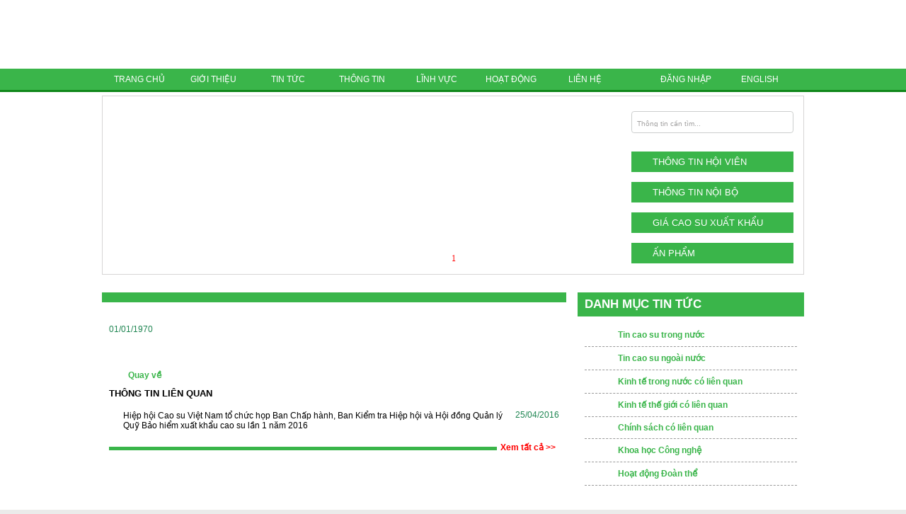

--- FILE ---
content_type: text/html; charset=UTF-8
request_url: https://vra.com.vn/tin-tuc/tin-cao-su-ngoai-nuoc/thai-lan-cat-giam-dien-tich-trong-cao-su-de-ho-tro-gia.10753.html
body_size: 3722
content:
<!DOCTYPE html PUBLIC "-//W3C//DTD XHTML 1.0 Transitional//EN" "http://www.w3.org/TR/xhtml1/DTD/xhtml1-transitional.dtd">
<html xmlns="http://www.w3.org/1999/xhtml">
<head>
<title>Hiệp hội Cao su Việt Nam - The Vietnam Rubber Association</title>
<meta name="title" content="Hiệp hội Cao su Việt Nam - The Vietnam Rubber Association" />
<meta name="description" content="" />
<meta name="robots" content="index, follow" />
	<link rel="shortcut icon" href="https://vra.com.vn/images/favicon.ico" />
	<meta http-equiv="Content-Type" content="text/html; charset=utf-8" />
<link href="/css/css.css" type="text/css" rel="stylesheet" />
<link href="/css/accordion.css" type="text/css" rel="stylesheet" />
<script type="text/javascript" src="js/jquery.js"></script>
<script type="text/javascript" src="/js/media.js"></script>
<link rel="stylesheet" type="text/css" href="js/jcarousel.responsive.css">
<script language="JavaScript" src="js/AC_RunActiveContent.js"></script>
<script type="text/javascript" src="js/jquery.jcarousel.min.js"></script>
<script type="text/javascript" src="js/jcarousel.responsive.js"></script>
<script type="text/javascript" src="js/dropdownmenu.js"></script>
<link href="/css/menu.css" type="text/css" rel="stylesheet" />
<script  language="javascript" type="text/javascript" src="/js/coinslider/coin-slider.js"></script>
</head>

<body>
	<div id="top-info">
	  <div class="container">
		<div class="top vn"> 
			<a href="/thong-tin/nhan-hieu-cao-su-viet-nam.html" class="logo-02 right">&nbsp;</a> <a href="http://www.vra.com.vn" class="logo" title="Hiệp hội cao su Việt Nam" alt="Hiệp hội cao su Việt Nam">&nbsp;</a> <!--img src="images/asso-name.jpg" alt="" /--> </div>
		<br clear="all" />
	  </div>
	  <div id="navbar">
		<div class="container">
		  <ul class="nav topmenu">
			<li style="padding-left:0;">
				<a href="/index.html">TRANG CHỦ</a>
			</li>
			<li>
				<a href="/gioi-thieu.html" alt="Giới thiệu hiệp hội cao su" title="Giới thiệu hiệp hội cao su">GIỚI THIỆU</a>
				<ul class="submenu width250">
									<li><a href="/gioi-thieu/tong-quan.6637.html">Tổng quan</a></li>
									<li><a href="/gioi-thieu/dieu-le.6652.html">Điều lệ</a></li>
									<li><a href="/gioi-thieu/quy-che.6653.html">Quy chế</a></li>
									<li><a href="/gioi-thieu/ban-lanh-dao.6654.html">Ban Lãnh đạo</a></li>
									<li><a href="/gioi-thieu/thu-tuc-gia-nhap-hiep-hoi.7948.html">Thủ tục gia nhập Hiệp hội</a></li>
								</ul>
			</li>
			<li>
				<a href="/tin-tuc.html" alt="Tin tức hiệp hội cao su Việt Nam" title="tin tức hiệp hội cao su Việt Nam">TIN TỨC</a>
				<ul class="submenu width250">
									<li><a href="/tin-tuc/tin-cao-su-trong-nuoc.html">Tin cao su trong nước</a></li>
									<li><a href="/tin-tuc/tin-cao-su-ngoai-nuoc.html">Tin cao su ngoài nước</a></li>
									<li><a href="/tin-tuc/kinh-te-trong-nuoc-co-lien-quan.html">Kinh tế trong nước có liên quan</a></li>
									<li><a href="/tin-tuc/kinh-te-the-gioi-co-lien-quan.html">Kinh tế thế giới có liên quan</a></li>
									<li><a href="/tin-tuc/chinh-sach-co-lien-quan.html">Chính sách có liên quan</a></li>
									<li><a href="/tin-tuc/khoa-hoc-cong-nghe.html">Khoa học Công nghệ</a></li>
									<li><a href="/tin-tuc/hoat-dong-doan-the.html">Hoạt động Đoàn thể</a></li>
								</ul>
			</li>
			<li>
				<a href="/thong-tin.html" alt="Thông tin hiệp hội cao su Việt Nam" title="Thông tin hiệp hội cao su Việt Nam">THÔNG TIN</a>
				<ul class="submenu width250">
									<li><a href="/thong-tin/nganh-cao-su-viet-nam.html" >Ngành cao su Việt Nam</a></li>
									<li><a href="/thong-tin/su-kien-nganh-cao-su.html" >Sự kiện ngành cao su</a></li>
									<li><a href="/thong-tin/tieu-chuan-quy-chuan.html" >Tiêu chuẩn, quy chuẩn</a></li>
									<li><a href="/thong-tin/co-hoi-giao-thuong.html" >Cơ hội giao thương</a></li>
									<li><a href="/thong-tin/van-ban-phap-quy.html" >Văn bản pháp quy</a></li>
									<li><a href="/thong-tin/gop-y-vb-phap-luat-va-kien-nghi.html" >Góp ý VB pháp luật và kiến nghị</a></li>
									<li><a href="/thong-tin/thong-ke-tong-quat.html" >Thống kê tổng quát</a></li>
									<li><a href="/thong-tin/nhan-hieu-cao-su-viet-nam.html" >Nhãn hiệu "Cao su Việt Nam"</a></li>
									<li><a href="/thong-tin/khoa-hoc-cong-nghe.html" >Khoa học Công nghệ </a></li>
									<li><a href="/thong-tin/an-pham.html" >Ấn phẩm</a></li>
									<li><a href="/thong-tin/cac-website-lien-quan.html" >Các website liên quan</a></li>
									<li><a href="/thong-tin/video.html" >Video</a></li>
									<li><a href="/thong-tin/hinh-anh.html" >Hình ảnh</a></li>
									<li><a href="http://www.vietcombank.com.vn/ExchangeRates/" target="_blank">Tỷ giá</a></li>
									<li><a href="http://www.oil-price.net" target="_blank">Giá dầu (oil-price.net)</a></li>
								</ul>
			</li>
			<li>
				<a href="/linh-vuc.html" alt="lĩnh vực hiệp hội cao su Việt Nam">LĨNH VỰC</a>
				<ul class="submenu width250">
									<li><a href="/linh-vuc/cao-su-tieu-dien.html">Cao su tiểu điền</a></li>
									<li><a href="/linh-vuc/cao-su-dai-dien.html">Cao su đại điền</a></li>
									<li><a href="/linh-vuc/cong-nghiep.html">Công nghiệp</a></li>
									<li><a href="/linh-vuc/go-cao-su.html">Gỗ cao su</a></li>
								</ul>
			</li>
			<li>
				<a href="/hoat-dong.html" alt="Hoạt động hiệp hội cao su Việt Nam" title="Hoạt động hiệp hội cao su Việt Nam">HOẠT ĐỘNG</a>
				<ul class="submenu width250">
									<li><a href="/hoat-dong/ho-tro-hoi-vien.html">Hỗ trợ Hội viên</a></li>
									<li><a href="/hoat-dong/gop-y-vb-phap-luat-va-kien-nghi.html">Góp ý VB pháp luật và kiến nghị</a></li>
									<li><a href="/hoat-dong/xuc-tien-thuong-mai.html">Xúc tiến thương mại</a></li>
									<li><a href="/hoat-dong/quan-he-quoc-te.html">Quan hệ quốc tế</a></li>
									<li><a href="/hoat-dong/phat-trien-hoi-vien.html">Phát triển Hội viên</a></li>
									<li><a href="/hoat-dong/hoat-dong-khac.html">Hoạt động khác</a></li>
								</ul>
			</li>
			<li class="end"><a href="/lien-he.html" alt="Liên hệ hiệp hội cao su Việt Nam" title="Liên hệ hiệp hội cao su Việt Nam" >LIÊN HỆ</a></li>
		  </ul>
		  <ul class="nav nav_small" style="float:right;">
						<li><a href="/thanh-vien/dang-nhap.html" title="Đăng nhập khu vực thành viên">ĐĂNG NHẬP</a></li>
						<li class="end"><a href="/en.html">ENGLISH</a></li>
		  </ul>
		</div>
	  </div>
	  <!--END NAV BAR-->
	  <div class="container">
		<div id="banner">
			<script type="text/javascript">
			$(document).ready(function(){			
				$('#slide').coinslider({width: 729, height: 247, delay: 0, effect: '',spw:10, sph:10, navigation: true});
				
			});
			</script>
			<div id="banners">
				<div id="slide">													
									<a href="https://www.vra.com.vn/hoat-dong/thong-bao-ve-viec-gioi-thieu-chuc-danh-va-chu-ky-chu-tich-hiep-hoi-cao-su-viet-nam.15734.html" alt="" title="">
						<img src="/images/banner/image_2785738427017780776468592_1727859245.jpg" class="imgbanner">
					</a>
									<a href="https://www.vra.com.vn/thong-tin/nhan-hieu-cao-su-viet-nam/danh-sach-cac-san-pham-cao-su-thien-nhien-duoc-su-dung-nhan-hieu-chung-nhan-cao-su-viet-nam-viet-nam-rubber.12748.html" alt="Viet Nam Rubber 2023" title="Viet Nam Rubber 2023">
						<img src="/images/banner/image_4655270760189071669676446_1704160642.jpg" class="imgbanner">
					</a>
									<a href="0" alt="" title="">
						<img src="/images/banner/image_9970514063745556580278709_1443418742.jpg" class="imgbanner">
					</a>
									<a href="" alt="" title="">
						<img src="/images/banner/image_1308535341244972286007780_1427281457.jpg" class="imgbanner">
					</a>
									<a href="" alt="" title="">
						<img src="/images/banner/image_1422656909757414261288389_1675999083.jpg" class="imgbanner">
					</a>
									<a href="" alt="" title="">
						<img src="/images/banner/image_6899093115417294704939546_1675999115.jpg" class="imgbanner">
					</a>
									<a href="https://www.vra.com.vn/hoat-dong/hoat-dong-khac/moi-dat-mua-an-pham-so-lieu-thong-ke-cao-su-viet-nam-2017-2021.14199.html" alt="NGTK 2022" title="NGTK 2022">
						<img src="/images/banner/image_5668153643128866590204093_1664506406.png" class="imgbanner">
					</a>
									<a href="aaaaaaaaa" alt="aaaaaaa" title="aaaaaaa">
						<img src="/images/banner/images.php" class="imgbanner">
					</a>
								</div>
			</div>

			<div class="subinfo">
				<ul class="list titlenews">
				  <li>
					<form id="search" method="GET" action="/tim-kiem.html" >
					  					  <input name="keyword" type="text" class="textsearch" value="Thông tin cần tìm..." onclick="if(this.value == 'Thông tin cần tìm...') { this.value='' }else{this.select();}" onblur="if(this.value == '') { this.value='Thông tin cần tìm...' }" style="color:#a2a1a1; font:.8em Arial, Helvetica, sans-serif;" />
					  <input type="submit" class="submitsearch" value="" />
					</form>
				  </li>
				  <li><a href="/thong-tin-hoi-vien.html">THÔNG TIN HỘI VIÊN</a></li>
				  <li><a href="/thong-tin-noi-bo.html">THÔNG TIN NỘI BỘ</a></li>
				  <li><a href="/gia-cao-su.html">GIÁ CAO SU XUẤT KHẨU</a></li>
				  <li class="end"><a href="/thong-tin/an-pham.html">ẤN PHẨM</a></li>
				</ul>			 
			</div>
			
		</div>	
		<br clear="all" />
	</div>
<!--END BANNER-->
		<div class="container">
		<div id="left">
		﻿		<div class="block">
		<h3></h3>
		<div class="news">
			<h1 data-type=""></h1>
						<h6>01/01/1970</h6>
												<div class="detail">
							</div>
			<br clear="both"/>
			<br/>
			<a href="javascript:window.history.back()" class="link back">Quay về</a>
						<br clear="all"/>
						<h4>THÔNG TIN LIÊN QUAN</h4>
			<ul class="list relative-info fulllist">
							<li>
					<span class="date">25/04/2016</span> <a href="/hiep-hoi-cao-su-viet-nam-to-chuc-hop-ban-chap-hanh-ban-kiem-tra-hiep-hoi-va-hoi-dong-quan-ly-quy-bao-hiem-xuat-khau-cao-su-lan-1-nam-2016.9086.html">Hiệp hội Cao su Việt Nam tổ chức họp Ban Chấp hành, Ban Kiểm tra Hiệp hội và Hội đồng Quản lý Quỹ Bảo hiểm xuất khẩu cao su lần 1 năm 2016</a> 
				</li>
						</ul>			
						<a href=".html" class="all">Xem tất cả >></a>
			<span class="all"></span>
						
      	</div>
    </div>
		</div>	
  		
		<div id="right" >
								<div class="block">
				<h3>DANH MỤC TIN TỨC</h3>
				<div class="info">
					<ol class="list mainlist">
											<li>
							<a href="/tin-tuc/tin-cao-su-trong-nuoc.html">Tin cao su trong nước</a>
						</li>					
											<li>
							<a href="/tin-tuc/tin-cao-su-ngoai-nuoc.html">Tin cao su ngoài nước</a>
						</li>					
											<li>
							<a href="/tin-tuc/kinh-te-trong-nuoc-co-lien-quan.html">Kinh tế trong nước có liên quan</a>
						</li>					
											<li>
							<a href="/tin-tuc/kinh-te-the-gioi-co-lien-quan.html">Kinh tế thế giới có liên quan</a>
						</li>					
											<li>
							<a href="/tin-tuc/chinh-sach-co-lien-quan.html">Chính sách có liên quan</a>
						</li>					
											<li>
							<a href="/tin-tuc/khoa-hoc-cong-nghe.html">Khoa học Công nghệ</a>
						</li>					
											<li>
							<a href="/tin-tuc/hoat-dong-doan-the.html">Hoạt động Đoàn thể</a>
						</li>					
										</ol>
				</div>
			</div>								<div id="event-vn" class="block ad">		  
			</div>
			<div id="media-vn" class="block ad">		  
			</div>
				</div>
		<br clear="all" />
		<a href="#" class="gotop">&nbsp;</a>
	</div>
		<div id="footer">
		<div class="container">
			<div class="powered">
				Thiết kế bởi: <a href="http://www.lpvietnam.com" class="design" target="_blank" alt="tên miền hosting thiết kế website" title="tên miền hosting thiết kế website">LPVietnam</a>
				<script src="//seal.muassl.com/seal.js" async></script>
			</div>
			<div class="counter">
				Đang trực tuyến: 429				<br/>
				Tổng lượt truy cập: 39408070			</div>
			<div class="copyright">
				
<span>© Bản quyền 2015 của <b>Hiệp hội Cao su Việt Nam</b></span>
<br clear="top"/>
<span>Ghi rõ nguồn <b>"Hiệp hội Cao su Việt Nam"</b> khi trích dẫn lại thông tin từ Website này</span>
<br clear="top"/>
<span>Giấy phép thiết lập trang điện tử trên Internet số 212/GP-TTĐT, cấp ngày <b>17/11/2016</b></span>
<br clear="top"/>
<span><b>Địa chỉ:</b> 80A Lý Chính Thắng, phường Xuân Hòa, TP. Hồ Chí Minh, Việt Nam</span>
<br clear="top"/>
<span><b>Tel:</b> (84.28) 3932 2605 -    
<b>Fax:</b> (84.28) 3932 0372 - 
<b>Email:</b> office@vra.com.vn</span>
			</div>
		</div>
	</div>
</body>
</html><!-- 1763498250 -->

--- FILE ---
content_type: text/css
request_url: https://vra.com.vn/css/css.css
body_size: 3140
content:
@charset "utf-8";
/* CSS Document */


* {
	padding:0;
	margin:0;
	outline:none;
	}
a {
	text-decoration:none;
	font:normal .9em Verdana, Arial, Helvetica, sans-serif;
	}
img {
	border:none;
	}
ul, li {
	list-style:none;
	}
h3 {
	display:block;
	background:#3ab54a;
	color:#fff;
	font:bold 1.3em Arial, Helvetica, sans-serif;
	padding:7px 10px;
	}
	
h1 {
	padding: 5px 0;
}
	
h1, a.title {
	display:block;
	/*color:#6d6d6d;*/
	color:#000;
	font:bold 1.1em Verdana, Arial, Helvetica, sans-serif;	
	}
	
a.title {	
	padding-top:10px;	
}

h5 a {
	color:#3ab54a;
	font:normal 1em Verdana, Arial, Helvetica, sans-serif;
	}
h5 a:hover {
	text-decoration:underline;
	color:#f00;
	}
h6, span.date {
	color:#1e8551;
	padding:12px 0;
	font: normal .9em Verdana, Arial, Helvetica, sans-serif;
	}
	
span.date {
	padding:7px 0;
	display: block;
	float: right;
}

p {
	display:block;
	text-align:justify;
	color:#000000;
	font:normal .9em Verdana, Arial, Helvetica, sans-serif;
	padding-bottom:10px;
	}
table td {
	text-align:center;
	padding:10px 5px;
	font:normal .85em Verdana, Arial, Helvetica, sans-serif;
	border-color:#999;
	}
body {
	background:#ebebea;
	font:.8em Verdana, Arial, Helvetica, sans-serif;
	}
.none {
	padding:0;}
#top-info,
#footer {
	background:#fff;
	width:100%;
	}
#footer,
#navbar {
	background:#3ab54a;
	}
#navbar {
	border-bottom:3px solid #10871a;
	height:30px;
	}
	
.bg-white {
	background: #FFFFFF;
}

ul.nav {
	display:block;
	float:left;
	width: 735px;
	}
ul.nav li {
	display:block;
	display:inline-block;
	float:left;
	width: 105px;
	background:url(../images/end-menu.jpg) top right no-repeat;
	text-align: center;
	/*padding:0 17px;*/
	}
ul.nav li.end {
	background:none;
	}
ul.nav li a, 
ul.navlink>a {
	display:block;	
	width: 100%;
	text-align: center;
	float:left;
	font:bold .85 Arial, Helvetica, sans-serif;
	color:#fff;
	line-height:30px;
	}
ul.navlink {
	float:right;
	}
ul.navlink li {
	background:none;
	padding:0;
	}
	
ul.nav_small{
	width: 220px;
}

ul.flag {
	display:block;
	float:right;
	margin-left:10px;
	}
ul.flag li{
	padding:0 7px;
	height:33px;
	padding-top:11px;
	}
.container {	
	position: relative;
	display: block;	
	margin:0 auto;
	width:992px;	
	}
.top {
	display:block;
	float:left;
	width:100%;
	margin:5px 0;
	}
.vn {
	background:url(../images/asso-name-vn.jpg) center center no-repeat;
	}	

.en {
	background:url(../images/asso-name-en.jpg) center center no-repeat;
	}	

.top a.logo {
	display:block;
	float:left;
	background:url(../images/logo.jpg) center left no-repeat;
	margin-left:100px;	
	width:80px;
	height:87px;
	}
.top a.logo-02 {
	display:block;
	float:right;
	background:url(../images/logo2.png) top right no-repeat;
	margin-right:100px;
	width:86px;
	height:87px;
	}
.top img {
	display:block;
	float: left;
	margin-left:140px;
	/*padding-top:15px;*/
	padding:5px 0;
	text-align:center;
	}
	

#banner {
	display:block;
	float:left;
	width:986px;
	padding:2px;
	border:1px solid #d6d5d5;	
	margin:5px 0 15px 0;
	}
	
#banners {  position:relative; width:729px; height:247px;  display:block; float: left; overflow: hidden}

#slide {
	display:block;
	float:left;
	width:729px;
	height:247px;
	overflow:hidden;
	}
	
.cs-buttons {
	display: block;	
	position:absolute;
	bottom: 10px;
	right: 10px;	
}


.coin-slider { overflow: hidden; zoom: 1; position: relative; }
.coin-slider a{ text-decoration: none; outline: none; border: none; }

/*.cs-buttons { font-size: 0px; padding: 10px; float: left; }*/
.cs-buttons a { display: block; margin: 0 5px; width: 20px; line-height: 20px; height: 20px;  float: left;  color:#FFFFFF; background: url(../images/numbers_bgr.png); text-align: center; font-size:12px; font-family: verdana;}
a.cs-active { color: #FF0000; }

.cs-prev, 
.cs-next { display: block; position: absolute; }
.cs-prev {
	width: 18px;
	height: 40px;
	background: url(/images/prev.png) center center no-repeat;
	top: 103px;
	left: 0px;
}

.cs-next {
	width: 18px;
	height: 40px;
	background: url(/images/next.png) center center no-repeat;
	top: 103px;
	right: 0px;
}

.subinfo {
	display:block;
	float:right;
	width:253px;
	/*background:url(../images/infi-bgr.jpg) repeat-y;*/
	
	height:247px;
	}
#left,
#right {
	margin:10px 0;
	}
#left {
	display:block;
	float:left;
	width:656px;
	}
#left-large {
	display:block;
	float:left;
	width:990px;
	}	
	
#right-small {
	display: none;
}

.block {
	display:block;
	float:left;
	background:#fff;
	margin-bottom:25px;
	}
.maininfo {
	display:block;
	float:left;
	width:656px;
	margin:5px 0 10px 0;
	}

.event {
	display:block;
	width:636px;
	/*border-bottom:1px dashed #ccc;*/
	}
ul.fulllist {
	display:block;
	padding:10px 0;
	}
		
ul.fulllist li {
	display: block;
	width: 100%;
	overflow:hidden;
}
	
ul.fulllist li a{
	display:block;
	}
.event li a{
	float: left;
	display:block;
	height: 60px;
	overflow:hidden;
}	
.event a img {
	
	display:block;	
	/*width:170px;*/
	/*height:133px;*/
	
	}
.images-association {
	display:block;
	float:left;
	width:293px;
	margin:0 33px 30px 0;
	}
.images-association a img {
	display:block;
	float:left;
	width:293px;
	height:190px;
	overflow:hidden;
	margin-bottom:10px;
	}
ul.asimg li {
	display:block;
	width:125px;
	margin-right:33px;
	}
ul.asimg li a img{
	display:block;
	float:left;
	}
.images-association h4 {
	display:block;
	text-align:center;
	}
.maininfo img {
	display:block;
	float:left;
	/*width:250px;
	height:162px;*/
	padding:3px;
	border:1px solid #e3e3e3;
	margin-right:16px;
	overflow:hidden;
	}
p {
	display:block;
	text-align:justify;
	color:#000000;
	font:normal .9em Verdana, Arial, Helvetica, sans-serif;
	padding-bottom:10px;
	}
a.link {
	display:block;
	float: right;
	text-align:right;
	color:#3ab54a;
	font-weight:bold;
	padding-bottom:12px;
	}
span.all{
	display:block;
	margin-top: 6px;
	height:5px;
	width: 550px;
	background: #3ab54a;
	
}
	
a.all {
	display:block;
	float: right;
	text-align:right;
	font-weight: bold;
	color:#FF0000;
	background: #FFFFFF;
	padding:0 5px;
	}
.info {
	display:block;
	float:left;
	width:300px;
	padding:10px;
	}
ul.list li a {
	display:block;
	font: normal .9em Vardana Arial, Helvetica, sans-serif; 
	color:#000000;
	padding:7px 0;
}
ul.list li a:hover {
	color:#f00;
	}
ul.relative-info {
	display: block;
	overflow: hidden;
}
	
ul.relative-info li {	
	display: block;
	overflow: hidden;
}

ul.relative-info li a {
	display:block;
	/*float:left;*/
	background:url(../images/cat-list.jpg) 0 8px no-repeat;
	padding-left:20px;
	}
ul.titlenews li {
	display:block;
	float:left;
	width:100%;
	padding: 7px 0;	
	/*background:url(../images/info-break.jpg) bottom no-repeat;*/
	}
ul.titlenews li.end {	
	padding-bottom: 0;
}

/*	
ul.titlenews li a span {
	display:block;
	padding:3px 0 3px 0;
	color:#9b9b9b;
	font:normal .7em Verdana, Arial, Helvetica, sans-serif;
	}
*/	
ul.titlenews li a {
	display:block;
	/*float:left;*/
	/*width:200px;*/
	background: #3ab54a;
	color:#FFFFFF;
	font:normal 1em Verdana, Arial, Helvetica, sans-serif;
	/*background:url(../images/cat-info.png) 0 8px no-repeat;*/
	/*margin-left:12px;*/
	margin: 0 12px;
	padding-left:30px;
	}

	
/*---Phan trang---*/
#page_break { width:100%; display:block; float:left; padding-top:20px;}
.phan_trang{ margin-top:5px; display:inline;}
.phan_trang li{ float:left; padding:3px; margin:30px 0;}
.phan_trang a{ margin-right:2px; font-weight:bold; display:inline;}
.phan_trang .previous-off, .phan_trang .next-off { display:block; float:left; padding-left:200px; font-weight:bold;}
.phan_trang .next a, .phan_trang .previous a { font-weight:bold;}
.phan_trang .active{ font-weight:bold; display:block; float:left; text-align:center; color:#5aa703;}
.phan_trang a:link, .phan_trang a:visited { color: #3a3b3f; display:block; float:left; text-decoration:none; text-align:center;}
.phan_trang a:hover{ font-weight:bold; text-decoration:underline; color:#f00;}
ol.mainlist {
	display:block;
	margin-top:0;
	padding-top:0;
	float:right;
	}
ol.mainlist li {
	display:block;
	width:300px;
	margin-left:10px;
	border-bottom:1px dashed #999;
	padding:9px 0;
	}	
	
ol.mainlist li.end {
	border-bottom:none;
}	
ol.mainlist li a {
	display:block;
	color:#3ab54a;
	background: url(../images/cat-info.png)0 -2px  no-repeat;
	margin-left:12px;
	padding-left:35px;
	font:bold .9em Verdana, Arial, Helvetica, sans-serif;
	}
ol.mainlist li ul li {
	border-bottom:none;
	width:290px;
	}
ol.mainlist li ul li a{
	display:block;
	background:none;
	font:normal .9em Verdana, Arial, Helvetica, sans-serif;
	color:#000;
	background:url(../images/cat-list.jpg) 0 3px no-repeat;
	margin-left:38px;
	}
	
ul.media, ul.event {
	width: 100%;
}
	
ul.media li  {
	display:block;
	float:left;
	width:50%;
	height:65px;	
	text-align: center;
	margin-bottom:3px;
	overflow:hidden;
	}

ul.partner li p{
	display: block;
	margin: auto;
	width: 127px;
}
ul.partner li a {
	display: block;
	float: left;
}

ul.partner li a img {
/*
	display:block;
	float:left;
	width:125px;
	height:125px;
	overflow:hidden;
*/
	margin-bottom:10px;
	border:1px solid #3ab54a;
	}

ul.event li  {
	display:block;
	float:left;	
	text-align: center;
	margin-bottom:3px;
	overflow:hidden;
	padding: 2px;
	}

ul.event li a{
	display: inline;
	
}
	
#search {
	display:block;
	margin:12px;
	padding:7px;
	background:#fff;
	border:1px solid #cccecd;
	border-radius:0.3em;
	-moz-border-radius:0.3em;
	-webkit-border-radius:0.3em;
	}
#search .textsearch {
	border:none;
	width:165px;
	float:left;
	margin:3px 25px 0 0;
	}
#search .submitsearch {
	display:block;
	background:url(../images/search-icon.png) no-repeat;
	width:18px;
	height:15px;
	border:none;
	}
.scroll a img {
	display:block;
	float:left;
	width:170px;
	height:113px;
	overflow:hidden;
	padding:10px;
	background:#f8f7f6;
	border:1px solid #dbdbdb;
	margin-right:26px;
	}
.right {
	display:block;
	float:right;
	}
#right {
	display:block;
	float:right;
	width:320px;
	}


#right-small ol.mainlist li {
	width:230px;
}

.news {

	display:block;
	float:left;
	width:636px;
	padding:10px;
	}

#left-large .news {
	width:706px;
	}
	
#form_lienhe {
	width:636px; 
	padding:30px 0 10px 10px;
	}
.fiel_name {
	display:block; 
	float:left; 
	width:160px; 
	padding:4px;
	font: normal .9em Verdana, Arial, Helvetica, sans-serif;
	color:#000;
	}
.fiel_name span {
	color:#f00;
	}
.text_form {
	width:400px;
	padding:3px;
	}
.border {
	background:none; 
	border-bottom:3px solid #009933; 
	color:#009933; 
	width:656px; 
	margin:0px; 
	padding:7px 0 3px 0;
	}
#footer {
	display:block;
	float:left;
	color:#fff;
	border-top:3px solid #10871a;
	}
#footer .counter,
#footer .powered {
	display:block;
	padding-top:20px;
	font-weight:bold;
	}
#footer .powered {
	display:block;
	float:right;	
	}
#footer .counter {
	display:block;
	float:left;
	}

#footer .oldver {
	display: block;
	margin-bottom: 3px; 
	padding: 5px 0;
	color: #FF0000;
	background: #FFFFFF;
	font-weight: bold;
	text-align:center;
}

#footer .copyright {	
	margin:auto;
	display:block;	
	width:550px;
	text-align:center;
	font:normal .85em Verdana, Arial, Helvetica, sans-serif;
	padding:12px;
	}
	
#footer .design {
	color: #FFFFFF;
	
}
div.noibat {
	/*height: 580px;*/
	overflow: hidden;
}

p.message {
	margin: 20px;
	display: block;
	text-align: center;
}

.button {
	padding:10px 15px; background:#3ab54a; color:#fff; font:bold .9em Verdana, Arial, Helvetica, sans-serif; border:none;
}

.clip{
	display: block;
	overflow: hidden;
}

#videoclip{	
	display: block;
	overflow: hidden;
	margin: auto;
	text-align: center;
}

.album{
	display: block;
	float: left;
	margin: 0 3px;		
	width: 210px;	
	overflow: hidden;	
	padding-bottom: 10px;
}
.album a.img {
	display: block;	
	width: 208px;
	height: 208px;	
	border: 1px solid #e3e3e3;
	padding: 2px;
	overflow: hidden;
}
#gallery a {
	display: block;	
	float: left;
	width: 100px;
	height: 100px;	
	border: 1px solid #e3e3e3;
	padding: 4px;
	margin: 0 5px 10px 5px;
	overflow: hidden;
}

#gallery a img{
	width: 100px;
}

.album h4{
	display: block;
	margin-top: 3px;
}

.album img {
	display: block;
	width: 200px;	
	border: 0;
	padding: 0px;
}

div.support {
	display: block;	
	float: left;
	width: 200px;
	margin-right: 6px;
}

div.support h6{
	padding: 3px 0;
	margin: 0;
	color: #FF0000;
	font-weight: bold;
	
}

div.support span{
	display: block;
	padding: 3px 0 3px 32px;
	font-weight: bold;
	height: 25px;
	line-height: 25px;
}

div.support span.tel{
	background:url(../images/icon-tel.png) top left no-repeat;
}

div.support span.email{
	background:url(../images/icon-email.png) top left no-repeat;
}


div.signin {	
	width: 450px;	
}

div.signin .text_form { 
	width: 250px;
}

a.gotop { 
	display: block;
	width: 36px;
	height: 36px;
	background:#FFFFFF url(../images/icon_gototop_2.png)  center center no-repeat;
	position: fixed;
	right: 10px;
	bottom: 5px;
}

#nstl {
	display: block;
	position: relative;	
	margin: auto;	
	overflow: hidden;
	height: 780px;
}

#nstl iframe{
	position: absolute;
	left: -220px;
	top: -450px;
	z-index: 1;
}

ul.associates{
	display: block;
	width: 100%;
	margin-top: 5px;
}

ul.associates li {
	display: block;
	float: none;
	padding: 5px;
	overflow: hidden;
}

ul.associates li h5 {
	display: block;
	width: 100%;
	padding: 3px 0;
	color: #339966;
}

ul.associates li div.logo {
	display: block;
	float: left;
	width: 150px;
	height: 150px;
	border: 1px solid #339966;
	text-align: center;
}

ul.associates li div.info {
	display: block;	
	width: 450px;
	float: left;
	padding: 0;
	margin: 0;
	margin-left: 20px;
}

ul.associates li div.info p{
	display: block;
	width: 100%;
	padding: 5px 0;
	border-bottom: 1px dotted #919191;
	overflow: hidden;
}
ul.associates li div.info p label{
	display: block;
	float: left;
	width: 100px;
	font-weight: bold;
	margin-right: 5px;
}

ul.associates li div.info p span{
	display: block;
	float: left;
	width: 330px;
}

a.download {
	display: block;
	float: right;	
	color:#3ab54a;
	margin-right: 10px;
}

a.back {
	display: block;
	float: left;	
	height: 25px;
	padding: 10px 0 0 27px;
	background: url(/images/go-back-icon.png) left center no-repeat;
}

.highlight {
	background-color: #ffffe0;
}

.prices_row{
	display: block;
	width: 100%;
	padding: 5px 0; 
	border-bottom: 1px dotted #3ab54a;
	overflow: hidden; 
}

.prices_row label {
	display: block;
	float: left;
	width: 70%;
	padding: 0 10px;
}

.prices_row a {
	display: block;
	float: right;
	color: 	#3ab54a;
}

.prices_row a:hover {
	color: 	#FF0000;	
}

#glmap {
	margin: auto;
	display: block;
	width: 656px;
	height: 400px;
}

.ad {
	margin-bottom: 0px;
}



--- FILE ---
content_type: text/css
request_url: https://vra.com.vn/css/accordion.css
body_size: 10
content:
@charset "utf-8";
/* CSS Document */

.glossymenu {/*width of menu*/
	float:left;
	background:url(../images/cat_bgr.png) repeat-y;
	margin-right:50px;
	width: 290px;
}
.glossymenu a.menuitem{
	font: bold 1.2em Arial, Helvetica, sans-serif;
	color: #000;
	display: block;
	position: relative; /*To help in the anchoring of the ".statusicon" icon image*/
	padding: 10px;
	border-bottom:1px dashed #ccc;
	color:#3ab54a;
	background:url(../images/cat-info.png) 0 11px no-repeat;
	padding-left:35px;
}
.glossymenu a.menuitem .statusicon{ /*CSS for icon image that gets dynamically added to headers*/
	position: absolute;
	right: 8px;
	border: none;
}
.glossymenu div.submenu ul li{
	padding:8px 0;
	border-bottom:1px dashed #999;
	margin:0 5px 0 20px;
}
.glossymenu div.submenu ul li a{
	display: block;
	font: normal 13px "Lucida Grande", "Trebuchet MS", Verdana, Helvetica, sans-serif;
	color: black;
	text-decoration: none;
	padding-left: 20px;
	background:url(../images/cat_icon.png) 0 3px no-repeat;
}


--- FILE ---
content_type: text/css
request_url: https://vra.com.vn/tin-tuc/tin-cao-su-ngoai-nuoc/js/jcarousel.responsive.css
body_size: 75
content:
/** Carousel **/

.jcarousel {
    position: relative;
    overflow: hidden;
    width: 729px;
}

.jcarousel ul {
    width: 20000em;
    position: relative;
    list-style: none;
    margin: 0;
    padding: 0;
}

.jcarousel li {
    width: 729px;
	height:247px;
    float: left;
}
.jcarousel img {
    display: block;
    width: 729px;
	height:247px;
    height: auto !important;
}

/** Carousel Controls **/

.jcarousel-control-prev, 
.jcarousel-control-next {
	position: absolute;
    top: 50%;
    margin-top: -20px;
    width: 18px;
    height: 40px;
	padding-top:7px;
	}
.jcarousel-control-prev {
	background:url(../images/prev.png) no-repeat;
}
.jcarousel-control-next {
	background:url(../images/next.png) no-repeat;
}

.jcarousel-control-prev {
    left: 15px;
}

.jcarousel-control-next {
    right: 12px;
}

/** Carousel Pagination **/

.jcarousel-pagination {
    position: absolute;
    bottom: -40px;
    left: 50%;
    -webkit-transform: translate(-50%, 0);
    -ms-transform: translate(-50%, 0);
    transform: translate(-50%, 0);
    margin: 0;
}

.jcarousel-pagination a {
    text-decoration: none;
    display: inline-block;

    font-size: 11px;
    height: 10px;
    width: 10px;
    line-height: 10px;

    background: #fff;
    color: #4E443C;
    border-radius: 10px;
    text-indent: -9999px;

    margin-right: 7px;


    -webkit-box-shadow: 0 0 2px #4E443C;
    -moz-box-shadow: 0 0 2px #4E443C;
    box-shadow: 0 0 2px #4E443C;
}

.jcarousel-pagination a.active {
    background: #4E443C;
    color: #fff;
    opacity: 1;

    -webkit-box-shadow: 0 0 2px #F0EFE7;
    -moz-box-shadow: 0 0 2px #F0EFE7;
    box-shadow: 0 0 2px #F0EFE7;
}


--- FILE ---
content_type: text/css
request_url: https://vra.com.vn/css/menu.css
body_size: 209
content:
/* ######### Matt Black Strip Main Menu Bar CSS ######### */

ul.topmenu {
	z-index: 10001;
}

ul.topmenu>li{
display: block;
float: left;
position: relative;
/*display: inline;*/
}

ul.topmenu>li>a {
	display: block;
	float: left;
}

ul.topmenu>li>a{ 

}



ul.topmenu li ul.submenu {
	list-style: none;
	position: absolute; /*--Important - Keeps subnav from affecting main navigation flow--*/	
	left: 0; top: 30px;	
	background: #3ab54a;
	margin: 0; padding: 0;
	#margin-top: 10px;
	margin-top: 0;
	display: none;
	z-index: 10002;
}
ul.topmenu li ul.submenu li{
	display: block;	
	width: 100%;
	margin: 0; padding: 0;	
	border-bottom: 1px solid #FFFFFF; /*--Create bevel effect--*/
	clear: both;	
	background-color: #3ab54a;
	
}
ul.topmenu li ul.submenu li a {	
	display:block;		
	float: none;			
	padding: 5px 20px 5px 10px;
	color: #fff;
	text-align: left;
	font: normal 1em Arial, Helvetica, sans-serif;	
}

ul.topmenu li ul.submenu li.subhover {	
	background-color: #fff;
	color: #3ab54a;	
}

ul.topmenu li ul.submenu li.subhover a{
	color: #3ab54a;
}



ul .width180{
	width: 180px;
}

ul .width210{
	width: 210px;
}
ul .width250{
	width: 250px;
}


--- FILE ---
content_type: application/javascript
request_url: https://vra.com.vn/tin-tuc/tin-cao-su-ngoai-nuoc/js/dropdownmenu.js
body_size: 115
content:
$(document).ready(function(){

	//$("ul.submenu").parent().append("<span></span>"); //Only shows drop down trigger when js is enabled (Adds empty span tag after ul.submenu*)
	$("ul.topmenu li").find("ul.submenu").each(function(){
		$(this).parent().addClass("bullet");
	});
	
	$("ul.topmenu li").hover(function() { //When trigger is clicked...
		
		//Following events are applied to the submenu itself (moving submenu up and down)
		$(this).find("ul.submenu").slideDown(1).show(); //Drop down the submenu on click

		$(this).hover(function() {
		}, function(){	
			$(this).find("ul.submenu").slideUp(1); //When the mouse hovers out of the submenu, move it back up
		});

		//Following events are applied to the trigger (Hover events for the trigger)
		}).hover(function() { 
			$(this).addClass("subhover"); //On hover over, add class "subhover"
		}, function(){	//On Hover Out
			$(this).removeClass("subhover"); //On hover out, remove class "subhover"
	});

});

--- FILE ---
content_type: application/javascript
request_url: https://vra.com.vn/js/media.js
body_size: -249
content:
		$(document).ready(function() {
			$(document).find("div.ad").each(function (i){
				var $obj = $(this);
				$position = $obj.attr("id");
				
				if($position){					
					$.ajax({
					type:"GET",
					url: "/media/"+$position+".html"
					}).done(function(data) {					
							$obj.html(data);
					});	
				}
			});
		});



--- FILE ---
content_type: application/javascript; charset=utf-8
request_url: https://seal.muassl.com/seal.js
body_size: 245
content:
"use strict";
(function(){
	const addhMuaScripts = async function( jsToAdd ){
		const s=document.createElement('script')
		for ( var i = 0; i < jsToAdd.length; i++ ) {
			let r = await fetch( jsToAdd[i])
			s.text += await r.text()
		}
		document.querySelector('body').appendChild(s)
	}
	const addhMuaCss = async function( cssToAdd ){
		const s=document.createElement('style')
		s.type = 'text/css';
		for ( var i = 0; i < cssToAdd.length; i++ ) {
			let r = await fetch( cssToAdd[i])
			s.innerHTML += await r.text()
		}
		document.querySelector('body').appendChild(s)
	}
	addhMuaCss([
		'//fonts.googleapis.com/css2?family=Roboto+Condensed&family=Roboto:ital,wght@0,300;0,400;0,700;1,400;1,700&display=swap',
	]).then(function(){
		addhMuaScripts([
			'//cdnjs.cloudflare.com/ajax/libs/jquery/3.6.0/jquery.min.js',
			'//seal.muassl.com/getseal?domain='+encodeURI(window.location.host)+'',
		]);
	});
})();



--- FILE ---
content_type: application/javascript; charset=utf-8
request_url: https://seal.muassl.com/getseal?domain=vra.com.vn
body_size: 4294
content:
var s;
	s = document.getElementById('MuaSSLSeal');
	if (!s) {
        const s = document.getElementsByClassName('MuaSSLSeal');
        if (s.length > 0) {
            s = s[0];
        }
    }
	if (!s) {
	s = document.createElement("div");
	}
	s.id = 'MuaSSLSeal9jUbxi';
	s.style.background = 'transparent';
	s.style.display = 'none';
	s.style.width = 'auto';
	s.style.height = 'auto';
	s.style.marginTop = '10px';
	s.style.marginRight = '10px';
	s.style.marginBottom = '10px';
	    var sealcontent = `<div id="MuasslSealWarp9jUbxi" class="MuasslSealWarp mseal-fwd" style="width:220px;height:60px;padding:1px 25px 1px 2px" title="Nhấp để xem chi tiết">
				<div class="m-item m-item1 m-details" style="display:none;">
			<div class="m-flex m-tags">
				<div style="width:40px;height:40px;" class="m-tags">
					<img src="//seal.muassl.com/img/globe.png" alt="SiteLogo" style="width:40px!important;height:40px!important;margin-bottom:2px;min-width:40px!implode;max-width:40px!important" class="m-tags">
				</div>
				<div class="m-tags" style="width:calc(100% - 40px);padding:5px;padding-left:5px!important;margin-left:5px!important;border-left:1px solid #ccc;">
					<p class="m-tags oneline">Tên miền: <strong>vra.com.vn</strong></p>
					
										<p class="m-tags oneline">Hiệu lực đến: <strong class="m-tags">13/10/2026</strong></p>
										<p class="m-tags">Bảo hiểm: <strong class="m-tags" style="border-bottom:2px dotted #fff;">$10K</strong></p>
									</div>
			</div>
		</div>
		<div class="m-item m-item2" style="display:block">
			<div class="m-flex m-tags">
				<div class="m-tags" style="width:110px;">
					<span class="m-tags">Chứng nhận bởi</span><br>
					<img src="//seal.muassl.com/img/MuaSSL.svg" style="height:22px!important;width:100%!important" class="m-tags" alt="MuaSSL.com"><br>
					<small class="m-date m-tags oneline" style="text-align:center;width:120px;display:block;">YYYY-MM-DD</small>
				</div>
				<div class="m-tags" style="width:calc(100% - 100px);padding:0 3px;padding-left:8px!important;margin-left:5px!important;border-left:1px solid #ccc;">
					<p class="m-tags">Trang web này sử dụng Bảo mật SSL/TLS</p>
				</div>
			</div>
		</div>
		<div class="m-item m-item3" style="display:none">
			<div class="m-flex m-tags">
				<div style="width:40px;height:40px;" class="m-tags">
				<img src="//seal.muassl.com/img/lock.png" style="width:40px!important;height:40px!important;min-width:40px!important;max-width:40px!important" class="m-tags">
				</div>
				<div class="m-tags" style="width:calc(100% - 40px);">
				<p class="m-tags" style="text-align: justify!important;font-size:11px!important;line-height:1!important;margin-top:5px!important;margin-bottom:2px!important">Tất cả dữ liệu trao đổi đều được mã hóa giữa trình duyệt và máy chủ giúp đảm bảo an toàn.</p>
				<a href="//muassl.com" class="m-links" target="_blank" style="font-style:italic;font-size:10px!important;">Nhận dấu bảo mật?</a>
				</div>
			</div>
		</div>
				</div>
		<style>
		.MuasslSealWarp,
		.MuasslSealWarp *
		{
			font-family: 'Roboto', sans-serif;
			font-family: 'Roboto Condensed', sans-serif;
			color:#000!important;
			user-select: none;
			-webkit-user-select: none;
			-moz-user-select: none;
			-ms-user-select: none;
			-khtml-user-select: none;
			font-size:12px!important;
			line-height:1!important;
			text-decoration:none;
		}
		#MuasslSealWarp9jUbxi::after{
			content: 'SSL Cơ bản'!important;
			display: block!important;
			width: 60px!important;
			height: 20px!important;
			transform: rotate(90deg)!important;
			position: absolute!important;
			right: -21px!important;
			top: 18px!important;
			background: #b2b2b2!important;
			color: #3f443b!important;
			text-align: center!important;
			line-height: 1.5!important;
			font-size:10px;
			padding-top:2px;
		}
		.MuasslSealWarp *{
			font-size:12px!important;
			line-height:1.1!important;
			padding:0!important;
			margin:0!important;
		}
		.MuasslSealWarp .m-details strong{
			line-height:1.1!important;
		}
		.MuasslSealWarp .m-details p{
			line-height:1!important;
			font-size:12px!important;
			padding:0!important;
			margin:0!important;
		}
		.MuasslSealWarp .m-details .oneline{
			white-space: nowrap; 
			width: 145px; 
			overflow: hidden;
			text-overflow: ".."; 
		}
		.MuasslSealWarp a:hover{
			text-decoration:none!important;
		}
		.MuasslSealWarp .m-item{
			height:58px!important;
		}
		.MuasslSealWarp .m-item div.m-flex{
			display: -webkit-box !important;
			display: -ms-flexbox !important;
			display: flex !important;
			-webkit-box-pack: start !important;
			-ms-flex-pack: start !important;
			justify-content: flex-start !important;
			height:55px!important;
		}
		.MuasslSealWarp .m-item div.m-flex > div{
			
			-ms-flex-item-align: center !important;
			align-self: center !important;
		}
		
		.m-close:before{
		  position: absolute;
		  right: 15px;
		  top: 0;
		  cursor: pointer;
		  content: ' ';
		  height: 30px;
		  width: 30px;
		  display:block;
		  -webkit-border-top-left-radius: 0;
			-webkit-border-top-right-radius: 0;
			-moz-border-radius-topleft: 0;
			-moz-border-radius-topright: 0;
			border-top-left-radius: 0;
			border-top-right-radius: 0;
		  -webkit-border-bottom-right-radius: 50%;
			-webkit-border-bottom-left-radius: 50%;
			-moz-border-radius-bottomright: 50%;
			-moz-border-radius-bottomleft: 50%;
			border-bottom-right-radius: 50%;
			border-bottom-left-radius: 50%;
		  background-color: #72727250;
			background-image: url("data:image/svg+xml;charset=utf8,%3Csvg viewBox='0 0 32 32' xmlns='http://www.w3.org/2000/svg'%3E%3Cpath stroke='rgba(255,255,255, 1)' stroke-width='2' stroke-linecap='round' stroke-miterlimit='10' d='M8 8 L24 24 M8 24 L24 8'/%3E%3C/svg%3E");
		}
		.m-close:hover:before{
			background-color: #72727290;
		}
		@media screen and (max-width: 600px) {
			.MuaSSLSealIframe{
				max-width:calc(100% - 40px) !important;
				width:calc(100% - 40px) !important;
				max-height:500px;
				right:20px;
				bottom:20px;
				left:20px;
			}
		}
		.mseal-fwd{-webkit-animation:mseal-fwd .5s cubic-bezier(.175,.885,.32,1.275) both;animation:mseal-fwd .5s cubic-bezier(.175,.885,.32,1.275) both}
		
		@-webkit-keyframes mseal-fwd{0%{-webkit-transform:rotateX(100deg);transform:rotateX(100deg);-webkit-transform-origin:bottom;transform-origin:bottom;opacity:0}100%{-webkit-transform:rotateX(0);transform:rotateX(0);-webkit-transform-origin:bottom;transform-origin:bottom;opacity:1}}@keyframes mseal-fwd{0%{-webkit-transform:rotateX(100deg);transform:rotateX(100deg);-webkit-transform-origin:bottom;transform-origin:bottom;opacity:0}100%{-webkit-transform:rotateX(0);transform:rotateX(0);-webkit-transform-origin:bottom;transform-origin:bottom;opacity:1}}
		</style>
		`;
		s.innerHTML = sealcontent;
	var script = document.querySelector('script[src*="//seal.muassl.com/seal.js"]');
	script.after(s);
	var s = document.createElement("div");
	s.id = 'MuaSSLSealIframe9jUbxi';
	s.style.background = 'transparent';
	s.style.display = 'none';
	s.style.width = '250px';
	s.style.height = '80px';
	s.style.border = '1px solid #ccc';
    s.innerHTML = '<iframe src="//seal.muassl.com/verify?domain=vra.com.vn" style="border:0;width:100%;height:100%"></iframe>';
	document.body.appendChild(s);
"use strict";
(function(){
	var $m = jQuery.noConflict(true);
			$m('#MuaSSLSeal9jUbxi').show();
			var sealwarp = $m('#MuasslSealWarp9jUbxi');
			//console.log(sealwarp);
			sealwarp.css({
				'height':'60px',
				'display':'inline-block',
				'marginBottom':'10px',
				'cursor':'pointer',
				'-webkit-border-radius':'10px',
				'-moz-border-radius':'10px',
				'border-radius':'10px',
				'background':'#ffffff',
				'overflow':'hidden',
				'-webkit-box-shadow':'0px 1px 1px 0px #ccc',
				'box-shadow':'0px 1px 1px 0px #ccc',
				'border':'2px solid #a0a0a0',
				'font-family':'Roboto Condensed',
				'textAlign':'left',
			});
			var mdate = function(){
				var d = new Date();
				var localtime = d.toLocaleTimeString({ hour12: false });
				var ymd = d.getDate();
				 ymd += '-'+d.getMonth();
				 ymd += '-'+d.getFullYear();
				sealwarp.find('.m-date').text(ymd+' '+localtime);
				setTimeout(mdate, 1000);
			}
			mdate();
			var delay = 4000;
			var item = 1;
			var total = sealwarp.find('.m-item').length;
			//console.log('total '+total);
			var showItem = function(){
				sealwarp.find('.m-item').hide();
				sealwarp.find('.m-item'+item).addClass('mseal-fwd').show();
				setTimeout(function(){
					if(item==total)item=1;
					else item++;
					showItem();
					//console.log('item '+item);
				},delay);
			}
			showItem();
			
	var seal = $m('#MuaSSLSealIframe9jUbxi');
	sealwarp.css({'cursor':'none'});
	seal.find('iframe').on('load', function() {
		console.log('load done');
		sealwarp.css({'cursor':'pointer'});
		sealwarp.on("click", function(e){			
			if(seal.is(':visible')){
				seal.hide();
			} else {
				seal.css({
					'-webkit-border-radius':'10px',
					'-moz-border-radius':'10px',
					'border-radius':'10px',
					'border':'0px solid #ccc',
					'display':'block',
					'width':'380px',
					'height':'600px',
					'max-height':'90vh',
					'overflow-y':'auto',
					'display':'block',
					'position':'fixed',
					'bottom':'20px',
					'right':'20px',
					'zIndex':'99999999',
					'-webkit-box-shadow':'0px 3px 8px 0px #a5a5a5',
					'box-shadow':'0px 3px 8px 0px #a5a5a5',
				}).addClass('MuaSSLSealIframe m-close mseal-fwd');
				
			}
		});
	});
	$m(document).on('click',sealwarp,function(e){
			var click = $m(e.target);
			if(click.hasClass('m-links')){
				var mlinks = click.attr('href');
				if(mlinks.indexOf('ref')<0){
				mlinks += '/?ref='+encodeURI(window.location.host);
				}
				click.attr('href',mlinks);
			}
			console.log(click.attr('class'));
			var outside = 1;
			if(click.hasClass('MuasslSealWarp')||click.hasClass('m-item')||click.hasClass('m-tags')){
				outside = 0;
			}
			////console.log('outside '+outside);
			if(outside==1){
				seal.hide();
			}
	});
	$m.fn.backgroundor = function(type, options){
    var type    = typeof type    !== 'undefined' && type.constructor    === String ? type    : 'opacity';
    var options = typeof options !== 'undefined' && options.constructor === Object ? options : {};

    /*** default values ***/
    var opacityval    = 0; // opacity value
    var intervaltime  = 100; // interval value
    var values        = [0,51,75]; // default values for the linear gradient
    var colors        = ['#499bea','#207ce5','#1679e3']; // default colors for the linear gradient
    var color         = '#000000'; // default color for opacity animation
    var animspeed     = 'linear'; // default animation curve
    var animdegree    = '90deg'; // default linear-gradient degree
    /*** default values ***/

    options.intervaltime  = options.intervaltime  ? options.intervaltime  : intervaltime;
    options.opacityval    = options.opacityval    ? options.opacityval    : opacityval;
    options.values        = options.values        ? options.values        : values;
    options.colors        = options.colors        ? options.colors        : colors;
    options.color         = options.color         ? options.color         : color;
    options.animspeed     = options.animspeed     ? options.animspeed     : animspeed;
    options.animdegree    = options.animdegree    ? options.animdegree    : animdegree;

    var reverse = false; // to control opacity
    if(options.opacityval === 0 || options.opacityval === false){
      reverse  = false;
    }
    else {
      reverse  = true;
    }

    var transitionStr  = 'background ' + options.intervaltime/1000 + 's ' + options.animspeed;

    if(type === 'opacity'){
      /* turn hexadecimal color to rgb */
      var opColor = convertHex(options.color);
    }

    /* this function is written by @subodhghulaxe */
    function convertHex(hex){
      hex = hex.replace('#','');
      var r = parseInt(hex.substring(0,2), 16);
      var g = parseInt(hex.substring(2,4), 16);
      var b = parseInt(hex.substring(4,6), 16);

      var result = 'rgba(' + r + ',' + g + ',' + b + ', ';
      return result;
    }

    /*** choose the type of the animation ***/
    switch(type) {
      case "opacity":
        backOpacity(this);
        break;
      case "lgradient":
        backGradient(this);
        break;
      default:
        backOpacity(this);
        break;
    }
    /*** choose the type of the animation ***/

    /*** the opacity animation function ***/
    function backOpacity(elem){
      $m(elem).css({
        '-webkit-transition' : transitionStr,
        '-moz-transition'    : transitionStr,
        '-o-transition'      : transitionStr,
        'transition'         : transitionStr
      });
      setInterval(function(){
        if(reverse == false){
          options.opacityval += 1;
        }
        else if(reverse == true){
          options.opacityval -= 1;
        }
        if(options.opacityval <= 0) {reverse = false;}
        if(options.opacityval >= 1) {reverse = true;}

        var color = opColor + options.opacityval + ")";
        $(elem).css({
          'background':color,
          '-webkit-transform'  : 'translate3d(0,0,0)',
          '-moz-transform'     : 'translate3d(0,0,0)',
          '-ms-transform'      : 'translate3d(0,0,0)',
          '-o-transform'       : 'translate3d(0,0,0)',
          'transform'          : 'translate3d(0,0,0)'
        });
      }, options.intervaltime);
    };
    /*** the opacity animation function ***/

    /*** the gradient animation function ***/
    function backGradient(elem){
      setInterval(function(){
        for (var i = 0; i < options.values.length; i++) {
          if(options.values[i] < 100){
            options.values[i] += 1;
          }
          else {
            if(options.values[options.values.length - 2] == options.values[options.values.length - 1]){
              options.values.unshift(0);
              lastcolor = options.colors[options.colors.length - 1];
              options.colors.unshift(lastcolor);
              options.values.pop();
              options.colors.pop();
            }
          }
        }

        var color1 = '-webkit-linear-gradient(' + options.animdegree + ',' + options.colors[options.colors.length - 1] + ' ' + '0%';
        var color2 = '-moz-linear-gradient(' + options.animdegree + ',' + options.colors[options.colors.length - 1] + ' ' + '0%';
        var color3 = '-o-linear-gradient(' + options.animdegree + ',' + options.colors[options.colors.length - 1] + ' ' + '0%';
        var color4 = 'linear-gradient(' + options.animdegree + ',' + options.colors[options.colors.length - 1] + ' ' + '0%';
        for (var i = 0; i < options.colors.length; i++) {
          color1 = color1 + ', ' + options.colors[i] + ' ' + options.values[i] + '%';
          color2 = color2 + ', ' + options.colors[i] + ' ' + options.values[i] + '%';
          color3 = color3 + ', ' + options.colors[i] + ' ' + options.values[i] + '%';
          color4 = color4 + ', ' + options.colors[i] + ' ' + options.values[i] + '%';
        }
        color1 += ') center';
        color2 += ') center';
        color3 += ') center';
        color4 += ') center';

        $m(elem).css({
          'background':color1,
          'background':color2,
          'background':color3,
          'background':color4,
          'background-size' : '130% 130%',
          '-webkit-transform'  : 'translate3d(0,0,0)',
          '-moz-transform'     : 'translate3d(0,0,0)',
          '-ms-transform'      : 'translate3d(0,0,0)',
          '-o-transform'       : 'translate3d(0,0,0)',
          'transform'          : 'translate3d(0,0,0)'
        });
      }, options.intervaltime);
    };
    /*** the gradient animation function ***/

  }
		sealwarp.backgroundor('lgradient',{intervaltime: 50, colors: ['#ffffff','#e5e5e5','#ffffff'], animdegree: '135deg'});
})();